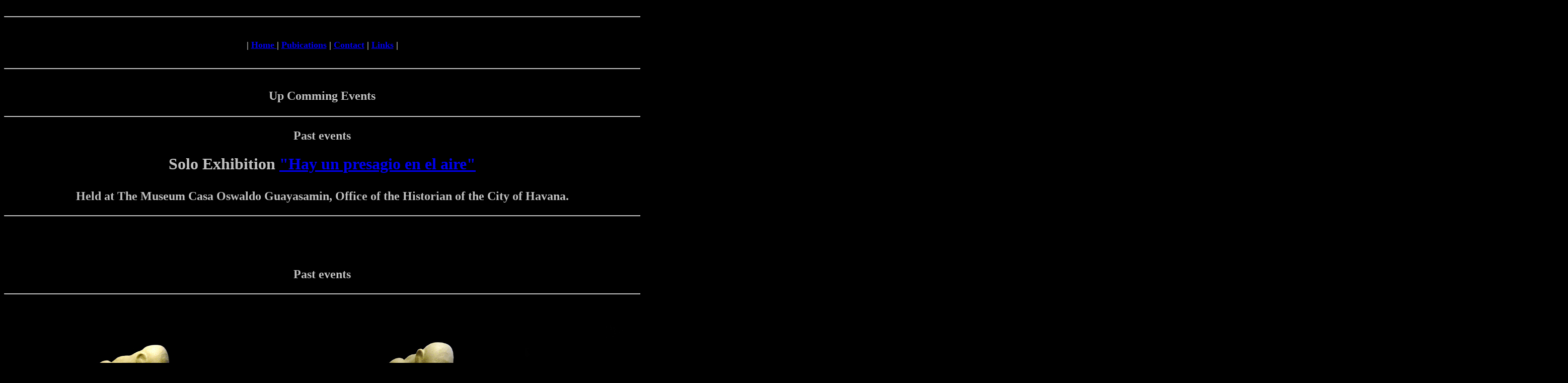

--- FILE ---
content_type: text/html
request_url: http://www.olivasart.com/UpcomingEvents.html
body_size: 2049
content:
<!DOCTYPE html>
                      
<HEAD>
<TITLE>Sculptor Tomas Oliva Upcoming Events</TITLE></HEAD>

<BODY><body bgcolor="#000000">

<CENTER><b><font color="#C0C0C0"><H1><P><HR ALIGN=CENTER></P><b>


<p><font size="4"><CENTER><b> | <A HREF="index.html"> Home </A> | <A HREF="presspublic.html"> Pubications</A>  | <A HREF="contact.html">Contact</A> | <A HREF="links.html">Links</A> | </b></font>


<P><HR ALIGN=CENTER></P>

<CENTER><font size="5"><b>Up Comming Events</b></p>

<P><HR ALIGN=CENTER></P>

<CENTER><font size="5"><b><p style="color:#C0C0C0">Past events</b></p>
<CENTER><font size="6"><b>Solo Exhibition <A HREF="http://www.havanatimes.org/?p=106625"> "Hay un presagio en el aire" </A></b></p></font>
<CENTER><font size="5"><b>Held at The Museum Casa Oswaldo Guayasamin, Office of the Historian of the City of Havana.

<P><HR ALIGN=CENTER></P><br><br>
   


<CENTER><font size="5"><b><p style="color:#C0C0C0">Past events</b></p>

<P><HR ALIGN=CENTER></P><br>             

<IMG SRC="jpg/FullOfHopeProject1.JPG" WIDTH="3107" HEIGHT="432" border=0 ALIGN="BOTTOM"NATURALSIZEFLAG="3"><br>
<CENTER><font size="5"><b><p style="color:#C0C0C0">International Sculpture Symposium Kanev 2013<br> 
<CENTER><font size="4">this is the selected project "Full of Hope" to be carved out of black granite</p><br><br>

<P><HR ALIGN=CENTER></P><br><br>

<IMG SRC="jpg/PrometeoFront2Web.JPG" WIDTH="540" HEIGHT="720" border=0 ALIGN="BOTTOM"NATURALSIZEFLAG="3">

<CENTER><font size="5"><b><p style="color:#C0C0C0">Above, finished work "Prometeo" (Prometheus) 2012, granite, stoneware, rope</p>
<CENTER><font size="4"><b><p style="color:#C0C0C0">Commissioned work for a private residency, Mercer Island, WA, USA</p><br>

<P><HR ALIGN=CENTER></P><br><br>

<IMG SRC="jpg/aphroditeMultViews4inch.JPG" WIDTH="873" HEIGHT="288" border=0 ALIGN="BOTTOM"NATURALSIZEFLAG="3"><br>

<CENTER><font size="5"><b><p style="color:#C0C0C0">Fourth International Sculpture Symposium AUTUMN. INSPIRATION. PENZA 2011<BR>
<CENTER><font size="4"><b><p style="color:#C0C0C0">Above the project selected by the jury "Common Aphrodite" to be carved out of white marble</p><br>

<P><HR ALIGN=CENTER></P><br><br>

<IMG SRC="jpg/Atlante.JPG" WIDTH="1530" HEIGHT="504" border=0 ALIGN="BOTTOM"NATURALSIZEFLAG="3"><br>
<CENTER><font size="5"><b><p style="color:#C0C0C0">Third International Sculpture Symposium AUTUMN. INSPIRATION. PENZA 2010<BR> 
<CENTER><font size="4"><b><p style="color:#C0C0C0">Above the project selected by the jury "Atlant" to be carved out of white marble</p><br>
<P><HR ALIGN=LEFT></P><br><br>


<H3><CENTER><b><p style="color:#C0C0C0"><A HREF="nihil_obstat.html"><ALIGN=CENTER><IMG SRC="jpg/nihil_obstat_Toto.JPG" WIDTH="720" HEIGHT="551" border=0 ALIGN="BOTTOM"NATURALSIZEFLAG="3"></A></CENTER></H3><br>

<CENTER><font size="5"><b><p style="color:#C0C0C0">I had have presented a solo show "NIHIL OBSTAT TO -TO"</A></b><br> At Nkisi Project auspiciated by Jose Bedia<br> <font size="3">4736 SW 74 Avenue, Miami, FL 33155, from June 12 through June 30.<br>  
Opening reception June 12, 2010</font><br><br>
<font size="4">For the first time presenting a body of work as To - To.<br> 
In this series the image of the toilet represents a metaphor for a nexus with the Earth (see "Manifesto: The Suicide of The Toilets" in "NIHIL OBSTAT catalogue by To-To)<br> 
This metaphor is an iconic allegory that originated with my exposure, years ago, to the sculpture of the "Idol of Bayamo" (Museo Montan&eacute;, Edificio Felipe Poey, La Habana).<br>
This is the most prominent sculptural piece from the neolithic "Taino" culture found in Cuba. The idol's concavity of eyes and mouth are evocative of a power beyond anything ever known.<br>
The present installation is the outcome of my search for an image of power from our time comparable to the visual impact of the idol of Bayamo.</H5><br><br>


<P><HR ALIGN=CENTER></P>

<CENTER><IMG SRC="jpg/GaneshFinalInstallationWeb.JPG" WIDTH="540" HEIGHT="720" border=0 ALIGN="BOTTOM"NATURALSIZEFLAG="3"></A>

<CENTER><font size="5"><b><p style="color:#C0C0C0">Finished installation of Ganesh at its final destination.<br>
<CENTER><font size="4"> You can see a 7 minutes movie the creation of the sculpture follwing the "Links" menu "The Making of Ganesh"<br><br>

<P><HR ALIGN=CENTER></P>

<CENTER><A HREF="criatura.html"><IMG SRC="jpg/CRIATURA.jpg" WIDTH="431" HEIGHT="576" border=0 ALIGN="BOTTOM"NATURALSIZEFLAG="3"></A><br>
<CENTER><font size="5"><b><p style="color:#C0C0C0">A drawing "Criatura" (Criature) was selected for MOLAA Awards 08. <br>
<CENTER><font size="4"><b><p style="color:#C0C0C0">The piece "Criatura" 2003, was inspired by the cold-blooded genocide of Tasmanian aborigines. "While our first association to the word "genocide" is likely to be the killings in Nazi concentration camps, those were not even the largest-scale genocide of this century. The Tasmanians and hundreds of other peoples were modern targets of successful smaller extermination campaings." Jarred Diamond, "The Third Chimpanzee" Chapter 16, page 277.<br><br>
<P><HR ALIGN=CENTER></P>

<CENTER><b><font size="4"><p style="color:#C0C0C0"><b> | <A HREF="index.html"> Home </A> | <A HREF="presspublic.html"> Press Release</A>  | <A HREF="contact.html">Contact</A> | <A HREF="links.html">Links</A> | </b></H4><P><HR ALIGN=CENTER></P></FONT>

</body>
</html>

